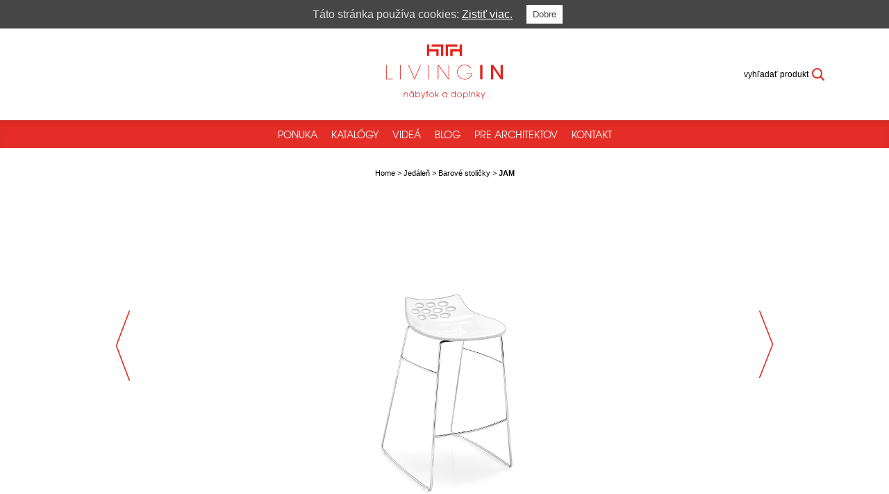

--- FILE ---
content_type: text/html; charset=utf-8
request_url: https://www.livingin.sk/product/jam-4/
body_size: 8073
content:
<!DOCTYPE html> <!--[if IE 7]>
<html class="ie ie7" lang="sk-SK">
<![endif]--> <!--[if IE 8]>
<html class="ie ie8" lang="sk-SK">
<![endif]--> <!--[if !(IE 7) | !(IE 8) ]><!-->
<html lang="sk-SK">
<!--<![endif]--><head><link rel="dns-prefetch" href="https://www.googletagmanager.com" crossorigin><link rel="dns-prefetch" href="https://www.google-analytics.com" crossorigin><link rel="dns-prefetch" href="https://www.google.com" crossorigin><link rel="dns-prefetch" href="https://connect.facebook.net" crossorigin><meta charset="UTF-8"><meta name="viewport" content="width=device-width, initial-scale=1.0"><title>JAM | LIVINGIN Nábytok a doplnky</title><link rel="stylesheet" href="https://www.livingin.sk/content/cache/min/1/fa98196eddf49004523eeaaddd68ae94.css" data-minify="1" /><link rel="shortcut icon" href="https://www.livingin.sk/content/themes/livingin-dev/favicon.ico" /><link rel="profile" href="http://gmpg.org/xfn/11"><link rel="pingback" href="https://www.livingin.sk/wordpress/xmlrpc.php">  <meta name="description" content="JAM nájdete aj v našom e-shope luxusného značkového nábytku livingIN. Preneste osobitý štýl talianskeho dizajnu aj k vám domov." /><meta name="robots" content="index, follow" /><meta name="googlebot" content="index, follow, max-snippet:-1, max-image-preview:large, max-video-preview:-1" /><meta name="bingbot" content="index, follow, max-snippet:-1, max-image-preview:large, max-video-preview:-1" /><link rel="canonical" href="https://www.livingin.sk/product/jam-4/" /><meta property="og:locale" content="sk_SK" /><meta property="og:type" content="article" /><meta property="og:title" content="JAM | LIVINGIN Nábytok a doplnky" /><meta property="og:description" content="JAM nájdete aj v našom e-shope luxusného značkového nábytku livingIN. Preneste osobitý štýl talianskeho dizajnu aj k vám domov." /><meta property="og:url" content="https://www.livingin.sk/product/jam-4/" /><meta property="og:site_name" content="LIVINGIN" /><meta property="article:modified_time" content="2023-12-12T16:48:33+00:00" /><meta property="og:image" content="https://i0.wp.com/www.livingin.sk/content/uploads/2014/09/Jam_cb1033_P77_P848-P799.jpg?fit=850%2C1277&#038;ssl=1" /><meta property="og:image:width" content="850" /><meta property="og:image:height" content="1277" /><meta name="twitter:card" content="summary_large_image" /> <script type="application/ld+json" class="yoast-schema-graph">{"@context":"https://schema.org","@graph":[{"@type":"WebSite","@id":"https://www.livingin.sk/#website","url":"https://www.livingin.sk/","name":"LIVINGIN","description":"N\u00e1bytok a doplnky","potentialAction":[{"@type":"SearchAction","target":"https://www.livingin.sk/?s={search_term_string}","query-input":"required name=search_term_string"}],"inLanguage":"sk-SK"},{"@type":"ImageObject","@id":"https://www.livingin.sk/product/jam-4/#primaryimage","inLanguage":"sk-SK","url":"https://i0.wp.com/www.livingin.sk/content/uploads/2014/09/Jam_cb1033_P77_P848-P799.jpg?fit=850%2C1277&ssl=1","width":850,"height":1277,"caption":"Jam cb1033 P77 P848 P799"},{"@type":"WebPage","@id":"https://www.livingin.sk/product/jam-4/#webpage","url":"https://www.livingin.sk/product/jam-4/","name":"JAM | LIVINGIN N\u00e1bytok a doplnky","isPartOf":{"@id":"https://www.livingin.sk/#website"},"primaryImageOfPage":{"@id":"https://www.livingin.sk/product/jam-4/#primaryimage"},"datePublished":"2014-09-11T22:48:22+00:00","dateModified":"2023-12-12T16:48:33+00:00","description":"JAM n\u00e1jdete aj v na\u0161om e-shope luxusn\u00e9ho zna\u010dkov\u00e9ho n\u00e1bytku livingIN. Preneste osobit\u00fd \u0161t\u00fdl talianskeho dizajnu aj k v\u00e1m domov.","inLanguage":"sk-SK","potentialAction":[{"@type":"ReadAction","target":["https://www.livingin.sk/product/jam-4/"]}]}]}</script> <link rel='dns-prefetch' href='//www.google.com' /><link rel='dns-prefetch' href='//stats.wp.com' /><link rel='dns-prefetch' href='//c0.wp.com' /><link rel='dns-prefetch' href='//i0.wp.com' /><link rel='dns-prefetch' href='//i1.wp.com' /><link rel='dns-prefetch' href='//i2.wp.com' /><link href='https://fonts.gstatic.com' crossorigin rel='preconnect' /><style type="text/css">img.wp-smiley,img.emoji{display:inline!important;border:none!important;box-shadow:none!important;height:1em!important;width:1em!important;margin:0 .07em!important;vertical-align:-0.1em!important;background:none!important;padding:0!important}</style><link rel='stylesheet' id='wp-block-library-css' href='https://c0.wp.com/c/5.5.8/wp-includes/css/dist/block-library/style.min.css' type='text/css' media='all' /><style id='wp-block-library-inline-css' type='text/css'>.has-text-align-justify{text-align:justify}</style><link rel='stylesheet' id='wc-block-style-css' href='https://c0.wp.com/p/woocommerce/4.0.0/packages/woocommerce-blocks/build/style.css' type='text/css' media='all' /><link rel='stylesheet' id='woocommerce-layout-css' href='https://c0.wp.com/p/woocommerce/4.0.0/assets/css/woocommerce-layout.css' type='text/css' media='all' /><style id='woocommerce-layout-inline-css' type='text/css'>.infinite-scroll .woocommerce-pagination{display:none}</style><link rel='stylesheet' id='woocommerce-smallscreen-css' href='https://c0.wp.com/p/woocommerce/4.0.0/assets/css/woocommerce-smallscreen.css' type='text/css' media='only screen and (max-width: 768px)' /><link rel='stylesheet' id='woocommerce-general-css' href='https://c0.wp.com/p/woocommerce/4.0.0/assets/css/woocommerce.css' type='text/css' media='all' /><style id='woocommerce-inline-inline-css' type='text/css'>.woocommerce form .form-row .required{visibility:visible}</style><style id='rocket-lazyload-inline-css' type='text/css'>.rll-youtube-player{position:relative;padding-bottom:56.23%;height:0;overflow:hidden;max-width:100%}.rll-youtube-player iframe{position:absolute;top:0;left:0;width:100%;height:100%;z-index:100;background:0 0}.rll-youtube-player img{bottom:0;display:block;left:0;margin:auto;max-width:100%;width:100%;position:absolute;right:0;top:0;border:none;height:auto;cursor:pointer;-webkit-transition:.4s all;-moz-transition:.4s all;transition:.4s all}.rll-youtube-player img:hover{-webkit-filter:brightness(75%)}.rll-youtube-player .play{height:72px;width:72px;left:50%;top:50%;margin-left:-36px;margin-top:-36px;position:absolute;background:url(https://www.livingin.sk/content/plugins/wp-rocket/assets/img/youtube.png) no-repeat;cursor:pointer}</style><link rel='stylesheet' id='jetpack_css-css' href='https://c0.wp.com/p/jetpack/8.8.2/css/jetpack.css' type='text/css' media='all' /> <script type='text/javascript' src='https://c0.wp.com/c/5.5.8/wp-includes/js/jquery/jquery.js' id='jquery-core-js'></script>  <script type='text/javascript' id='wc-add-to-cart-js-extra'>/* <![CDATA[ */ var wc_add_to_cart_params = {"ajax_url":"\/wordpress\/wp-admin\/admin-ajax.php","wc_ajax_url":"\/?wc-ajax=%%endpoint%%","i18n_view_cart":"View cart","cart_url":"https:\/\/www.livingin.sk","is_cart":"","cart_redirect_after_add":"no"}; /* ]]> */</script>   <script async defer type='text/javascript' src='https://stats.wp.com/s-202602.js' id='woocommerce-analytics-js'></script> <link rel="https://api.w.org/" href="https://www.livingin.sk/wp-json/" /><link rel="EditURI" type="application/rsd+xml" title="RSD" href="https://www.livingin.sk/wordpress/xmlrpc.php?rsd" /><link rel="wlwmanifest" type="application/wlwmanifest+xml" href="https://www.livingin.sk/wordpress/wp-includes/wlwmanifest.xml" /><link rel='shortlink' href='https://www.livingin.sk/?p=11092' /><style id="ctcc-css" type="text/css" media="screen">#catapult-cookie-bar{box-sizing:border-box;max-height:0;opacity:0;z-index:99999;overflow:hidden;color:#ddd;position:fixed;left:0;top:0;width:100%;background-color:#464646}#catapult-cookie-bar a{color:#fff}#catapult-cookie-bar .x_close span{background-color:}button#catapultCookie{background:;color:;border:0;padding:6px 9px;border-radius:3px}#catapult-cookie-bar h3{color:#ddd}.has-cookie-bar #catapult-cookie-bar{opacity:1;max-height:999px;min-height:30px}</style><style type='text/css'>img#wpstats{display:none}</style><noscript><style>.woocommerce-product-gallery{opacity:1!important}</style></noscript><meta name="generator" content="Powered by WPBakery Page Builder - drag and drop page builder for WordPress."/> <!--[if lte IE 9]><link rel="stylesheet" type="text/css" href="https://www.livingin.sk/content/plugins/js_composer/assets/css/vc_lte_ie9.min.css" media="screen"><![endif]--><style type="text/css" id="wp-custom-css">.catalogs .catalog img{max-height:400px}.catalog{height:500px}.two-products .content{overflow:hidden}@media only screen and (max-width:1100px){#mc_embed_signup{max-width:90%;margin:0 auto}}@media only screen and (max-width:700px){#mc_embed_signup{display:flex;flex-direction:column}#mc_embed_signup h3{text-align:center;margin:1rem auto;font-size:1rem}.newsletter-wrapper form{margin:0 auto 1rem auto}}@media only screen and (max-width:550px){.content .mask img{width:100%}}@media only screen and (min-width:601px){body.home .logos{display:flex;flex-wrap:wrap}body.home .logos a{width:33%;margin:auto;display:flex}body.home .logos a img{margin:auto;padding:1rem 0;width:70%;height:auto!important}}@media only screen and (max-width:600px){body.home .logos a{display:flex;width:100%;padding:1rem 0}body.home .logos a img{margin:auto;width:50%}}@media only screen and (max-width:766px){.wpb_wrapper p{text-align:center!important}}@media only screen and (max-width:600px){.wpb_wrapper p{text-align:left!important}}</style><noscript><style type="text/css">.wpb_animate_when_almost_visible{opacity:1}</style></noscript><noscript><style id="rocket-lazyload-nojs-css">.rll-youtube-player,[data-lazy-src]{display:none!important}</style></noscript> <script>(function(i,s,o,g,r,a,m){i['GoogleAnalyticsObject']=r;i[r]=i[r]||function(){
	(i[r].q=i[r].q||[]).push(arguments)},i[r].l=1*new Date();a=s.createElement(o),
	m=s.getElementsByTagName(o)[0];a.async=1;a.src=g;m.parentNode.insertBefore(a,m)
	})(window,document,'script','https://www.livingin.sk/content/cache/busting/google-tracking/ga-f7707e932a846eeac5cb7f64004b9a5b.js','ga');
	ga('create', 'UA-73382296-1', 'auto');
	ga('send', 'pageview');</script>  <script>!function(f,b,e,v,n,t,s)
	{if(f.fbq)return;n=f.fbq=function(){n.callMethod?
	n.callMethod.apply(n,arguments):n.queue.push(arguments)};
	if(!f._fbq)f._fbq=n;n.push=n;n.loaded=!0;n.version='2.0';
	n.queue=[];t=b.createElement(e);t.async=!0;
	t.src=v;s=b.getElementsByTagName(e)[0];
	s.parentNode.insertBefore(t,s)}(window,document,'script',
	'https://connect.facebook.net/en_US/fbevents.js');
	 fbq('init', '1741906552494906');
	fbq('track', 'PageView');</script> <noscript> <img height="1" width="1" src="https://www.facebook.com/tr?id=1741906552494906&ev=PageView &noscript=1"/> </noscript></head><body class="product-template-default single single-product postid-11092 theme-livingin-dev woocommerce woocommerce-page woocommerce-no-js wpb-js-composer js-comp-ver-5.4.7 vc_responsive"><header><div class="top"> <a href="https://www.livingin.sk"> <img src="data:image/svg+xml,%3Csvg%20xmlns='http://www.w3.org/2000/svg'%20viewBox='0%200%200%200'%3E%3C/svg%3E" alt="LIVINGIN" class="logo-img" data-lazy-src="https://www.livingin.sk/content/themes/livingin-dev/assets/images/livingin-logo.svg" /><noscript><img src="https://www.livingin.sk/content/themes/livingin-dev/assets/images/livingin-logo.svg" alt="LIVINGIN" class="logo-img" /></noscript> </a><ul class="lang"><li> <a href="#">en</a></li><li> <a href="#">de</a></li><li> <a href="#">sk</a></li><li class="search"> <span class="search-label">vyhľadať produkt</span><form method="get" action="https://www.livingin.sk/" > <input type="text" id="search-box" name="s"> <label for="search-box"><span class="search-icon"></span></label> <input type="submit" id="search-submit" /></form></li></ul><div class="float-limiter"></div></div> <a href="javascript:void(0)" class="nav-btn">Menu</a><nav><ul id="menu-main-menu" class="nav"><li id="menu-item-19723" class="menu-item menu-item-type-post_type menu-item-object-page menu-item-has-children menu-item-19723"><a href="https://www.livingin.sk/ponuka/">Ponuka</a><ul class="sub-menu"><li id="menu-item-18796" class="menu-item menu-item-type-custom menu-item-object-custom menu-item-18796"><a href="https://www.livingin.sk/kategorie/dostupne-ihned/">Design sale</a></li><li id="menu-item-18566" class="menu-item menu-item-type-custom menu-item-object-custom menu-item-18566"><a href="https://www.livingin.sk/kategorie/obyvacia-izba/">Obývacia izba</a></li><li id="menu-item-18567" class="menu-item menu-item-type-custom menu-item-object-custom menu-item-18567"><a href="https://www.livingin.sk/kategorie/jedalen/">Jedáleň</a></li><li id="menu-item-18568" class="menu-item menu-item-type-custom menu-item-object-custom menu-item-18568"><a href="https://www.livingin.sk/kategorie/spalna/">Spálňa</a></li><li id="menu-item-18569" class="menu-item menu-item-type-custom menu-item-object-custom menu-item-18569"><a href="https://www.livingin.sk/kategorie/pracovna/">Pracovňa</a></li><li id="menu-item-18570" class="menu-item menu-item-type-custom menu-item-object-custom menu-item-18570"><a href="https://www.livingin.sk/kategorie/predsien/">Predsieň</a></li><li id="menu-item-18572" class="menu-item menu-item-type-custom menu-item-object-custom menu-item-18572"><a href="https://www.livingin.sk/kategorie/doplnky/">Doplnky</a></li><li id="menu-item-19147" class="menu-item menu-item-type-custom menu-item-object-custom menu-item-19147"><a href="https://www.livingin.sk/kategorie/terasy/">Terasa</a></li></ul></li><li id="menu-item-18574" class="menu-item menu-item-type-post_type menu-item-object-page menu-item-18574"><a href="https://www.livingin.sk/katalogy/">Katalógy</a></li><li id="menu-item-20325" class="menu-item menu-item-type-post_type menu-item-object-page menu-item-20325"><a href="https://www.livingin.sk/videa/">Videá</a></li><li id="menu-item-20006" class="menu-item menu-item-type-post_type menu-item-object-page menu-item-20006"><a href="https://www.livingin.sk/blog/">Blog</a></li><li id="menu-item-19726" class="menu-item menu-item-type-post_type menu-item-object-page menu-item-19726"><a href="https://www.livingin.sk/pre-architektov/">Pre architektov</a></li><li id="menu-item-19725" class="menu-item menu-item-type-post_type menu-item-object-page menu-item-19725"><a href="https://www.livingin.sk/kontakt/">Kontakt</a></li></ul> <a href="javascript:void(0);" class="nav-btn-close" >+</a><div class="float-limiter"></div></nav></header><div id="product-detail"><div class="breadcrumbs"><a class="home" href="https://www.livingin.sk">Home</a> &gt; <a href="https://www.livingin.sk/kategorie/jedalen/">Jedáleň</a> &gt; <a href="https://www.livingin.sk/kategorie/jedalen/barove-stolicky/">Barové stoličky</a> &gt; <b>JAM</b></div><div class='flexslider'><ul class='slides'><li><img src="data:image/svg+xml,%3Csvg%20xmlns='http://www.w3.org/2000/svg'%20viewBox='0%200%200%200'%3E%3C/svg%3E" data-lazy-src="https://www.livingin.sk/content/uploads/2014/09/Jam_cb1033_P77_P848-P799.jpg" /><noscript><img src='https://www.livingin.sk/content/uploads/2014/09/Jam_cb1033_P77_P848-P799.jpg' /></noscript></li><li><img src="data:image/svg+xml,%3Csvg%20xmlns='http://www.w3.org/2000/svg'%20viewBox='0%200%200%200'%3E%3C/svg%3E" data-lazy-src="https://www.livingin.sk/content/uploads/2014/09/Jam_cb1034_P77_P791-P799.jpg" /><noscript><img src='https://www.livingin.sk/content/uploads/2014/09/Jam_cb1034_P77_P791-P799.jpg' /></noscript></li><li><img src="data:image/svg+xml,%3Csvg%20xmlns='http://www.w3.org/2000/svg'%20viewBox='0%200%200%200'%3E%3C/svg%3E" data-lazy-src="https://www.livingin.sk/content/uploads/2014/09/Jam_fam_FlatLay-1.jpg" /><noscript><img src='https://www.livingin.sk/content/uploads/2014/09/Jam_fam_FlatLay-1.jpg' /></noscript></li></ul></div><h1 class="product-name">JAM</h1><p class="excerpt">Barová stolička Connubia.</p><p class="content">Barová stolička Connubia má kovovú podnož a dvojfarebný plastový sedák. Je dostupná v dvoch výškach sedu - 65 cm a 80 cm. Minimálny odber je 1 ks.</p><p class="price">Cena od: <span><span class="woocommerce-Price-amount amount">309&nbsp;<span class="woocommerce-Price-currencySymbol">&euro;</span></span></span></p><div class="attributes"><figure></figure><dl><dd>Materiál</dd><dt>kov, plast</dt><dd>Rozmery</dd><dt>48x51x77/92 (VS 65/80)</dt></dl></div><div id="contact_form"><h2>Kontaktujte nás</h2><div role="form" class="wpcf7" id="wpcf7-f18585-o1" lang="en-US" dir="ltr"><div class="screen-reader-response" role="alert" aria-live="polite"></div><form action="/product/jam-4/#wpcf7-f18585-o1" method="post" class="wpcf7-form init" novalidate="novalidate"><div style="display: none;"> <input type="hidden" name="_wpcf7" value="18585" /> <input type="hidden" name="_wpcf7_version" value="5.2.1" /> <input type="hidden" name="_wpcf7_locale" value="en_US" /> <input type="hidden" name="_wpcf7_unit_tag" value="wpcf7-f18585-o1" /> <input type="hidden" name="_wpcf7_container_post" value="0" /> <input type="hidden" name="_wpcf7_posted_data_hash" value="" /> <input type="hidden" name="_wpcf7_recaptcha_response" value="" /></div><p><span class="wpcf7-form-control-wrap meno"><input type="text" name="meno" value="" size="40" class="wpcf7-form-control wpcf7-text wpcf7-validates-as-required" aria-required="true" aria-invalid="false" placeholder="Meno" /></span></p><p><span class="wpcf7-form-control-wrap email-812"><input type="email" name="email-812" value="" size="40" class="wpcf7-form-control wpcf7-text wpcf7-email wpcf7-validates-as-required wpcf7-validates-as-email" aria-required="true" aria-invalid="false" placeholder="E-mail" /></span></p><p><span class="wpcf7-form-control-wrap sprava"><textarea name="sprava" cols="40" rows="10" class="wpcf7-form-control wpcf7-textarea wpcf7-validates-as-required" aria-required="true" aria-invalid="false" placeholder="Správa"></textarea></span></p><div class="livingin-recaptcha"></div><p><input type="submit" value="Odoslať &raquo;" class="wpcf7-form-control wpcf7-submit" /></p><div class="wpcf7-response-output" role="alert" aria-hidden="true"></div></form></div></div><div class="pdf-popup-container"> <a class="pdf" href="https://www.livingin.sk/content/uploads/2019/12/MyHome_2020_EN-min.pdf" target="_blank">Stiahnuť katalóg</a></div></div><div class="newsletter-wrapper"><div class="newsletter-inner"><div id="mc_embed_signup"><h3>Prihláste sa do newslettera</h3><form action="//livingin.us11.list-manage.com/subscribe/post?u=f1e5fc17088130518059efbf2&amp;id=d3fcd256d3" method="post" id="mc-embedded-subscribe-form" name="mc-embedded-subscribe-form" class="validate" target="_blank" novalidate><div id="mc_embed_signup_scroll"><div class="mc-field-group"><div id="mce-responses" class="clear"><div class="response" id="mce-error-response" style="display:none"></div><div class="response" id="mce-success-response" style="display:none"></div></div><div style="position: absolute; left: -5000px;" aria-hidden="true"><input type="text" name="b_f1e5fc17088130518059efbf2_d3fcd256d3" tabindex="-1" value=""></div> <label for="mce-EMAIL">E-mail</label> <input type="email" value="" name="EMAIL" class="required email" id="mce-EMAIL"> <input type="submit" value="Odoslať" name="subscribe" id="mc-embedded-subscribe" class="button"></div></div></form></div></div></div><div class="float-limiter"></div><footer><div class="container"> <a href="javascript:void(0);" class="backtop" onclick="scroll_to_top();"></a> <a href="/kontakt" class="map-click"></a><dl><h2 class="widgettitle">livingIN &#8211; nábytok a doplnky</h2><div class="textwidget custom-html-widget"><dt>Adresa:</dt><dd> Obchodný dom LIGHTPARK<span class="newline"> | </span> I. poschodie<span class="newline"> | </span> Račianska&nbsp;90<span class="newline"> | </span> 831&nbsp;04&nbsp;Bratislava</dd><dt class="tel">Tel.:</dt><dd class="tel-dd"><a href="tel:00421244250785">+421244250785 </a></dd><dt class="email">Email:</dt><dd class="email"><a href="mailto:info@livingin.sk">info@livingin.sk</a></dd></div></dl><ul id="menu-footer" class="menu-footer"><li id="menu-item-19741" class="menu-item menu-item-type-post_type menu-item-object-page menu-item-19741"><a href="https://www.livingin.sk/vseobecne-obchodne-podmienky/">Všeobecné obchodné podmienky</a></li><li id="menu-item-19742" class="menu-item menu-item-type-post_type menu-item-object-page menu-item-19742"><a href="https://www.livingin.sk/reklamacny-poriadok/">Reklamačný poriadok</a></li></ul></div><p>© 2009 - 2026 LivingIN, s.r.o. All rights reserved. <span>Created by Madness s.r.o.</span></p></footer> <script type="application/ld+json">{"@context":"https:\/\/schema.org\/","@type":"BreadcrumbList","itemListElement":[{"@type":"ListItem","position":1,"item":{"name":"Home","@id":"https:\/\/www.livingin.sk"}},{"@type":"ListItem","position":2,"item":{"name":"Jed\u00e1le\u0148","@id":"https:\/\/www.livingin.sk\/kategorie\/jedalen\/"}},{"@type":"ListItem","position":3,"item":{"name":"Barov\u00e9 stoli\u010dky","@id":"https:\/\/www.livingin.sk\/kategorie\/jedalen\/barove-stolicky\/"}},{"@type":"ListItem","position":4,"item":{"name":"JAM","@id":"https:\/\/www.livingin.sk\/product\/jam-4\/"}}]}</script>    <script type='text/javascript' id='contact-form-7-js-extra'>/* <![CDATA[ */ var wpcf7 = {"apiSettings":{"root":"https:\/\/www.livingin.sk\/wp-json\/contact-form-7\/v1","namespace":"contact-form-7\/v1"},"cached":"1"}; /* ]]> */</script>    <script type='text/javascript' id='cookie-consent-js-extra'>/* <![CDATA[ */ var ctcc_vars = {"expiry":"365","method":"","version":"1"}; /* ]]> */</script>  <script type='text/javascript' id='wc-single-product-js-extra'>/* <![CDATA[ */ var wc_single_product_params = {"i18n_required_rating_text":"Please select a rating","review_rating_required":"yes","flexslider":{"rtl":false,"animation":"slide","smoothHeight":true,"directionNav":false,"controlNav":"thumbnails","slideshow":false,"animationSpeed":500,"animationLoop":false,"allowOneSlide":false},"zoom_enabled":"","zoom_options":[],"photoswipe_enabled":"","photoswipe_options":{"shareEl":false,"closeOnScroll":false,"history":false,"hideAnimationDuration":0,"showAnimationDuration":0},"flexslider_enabled":""}; /* ]]> */</script>   <script type='text/javascript' id='woocommerce-js-extra'>/* <![CDATA[ */ var woocommerce_params = {"ajax_url":"\/wordpress\/wp-admin\/admin-ajax.php","wc_ajax_url":"\/?wc-ajax=%%endpoint%%"}; /* ]]> */</script>  <script type='text/javascript' id='wc-cart-fragments-js-extra'>/* <![CDATA[ */ var wc_cart_fragments_params = {"ajax_url":"\/wordpress\/wp-admin\/admin-ajax.php","wc_ajax_url":"\/?wc-ajax=%%endpoint%%","cart_hash_key":"wc_cart_hash_a8f21ca8bc19e65460dbc5c6ca9295a6","fragment_name":"wc_fragments_a8f21ca8bc19e65460dbc5c6ca9295a6","request_timeout":"5000"}; /* ]]> */</script>   <script type='text/javascript' src='https://www.google.com/recaptcha/api.js?render=6LdsR74ZAAAAAM_GEGt6VH5biZAaUWxPYPEHYkrP&#038;ver=3.0' id='google-recaptcha-js'></script> <script type='text/javascript' id='wpcf7-recaptcha-js-extra'>/* <![CDATA[ */ var wpcf7_recaptcha = {"sitekey":"6LdsR74ZAAAAAM_GEGt6VH5biZAaUWxPYPEHYkrP","actions":{"homepage":"homepage","contactform":"contactform"}}; /* ]]> */</script>    <script type='text/javascript' id='cf7-extras-js-extra'>/* <![CDATA[ */ var cf7_extras = {"events":{"track-ga":[],"redirect-success":[]},"forms":{"18585":{"title":"Kontaktujte n\u00e1s","redirect_url":""}}}; /* ]]> */</script>  <script type='text/javascript' src='https://stats.wp.com/e-202602.js' async='async' defer='defer'></script> <script type='text/javascript'>_stq = window._stq || [];
	_stq.push([ 'view', {v:'ext',j:'1:8.8.2',blog:'181392424',post:'11092',tz:'2',srv:'www.livingin.sk'} ]);
	_stq.push([ 'clickTrackerInit', '181392424', '11092' ]);</script>  <div id="catapult-cookie-bar" class=""><div class="ctcc-inner "><span class="ctcc-left-side">Táto stránka používa cookies: <a class="ctcc-more-info-link" tabindex=0 target="_blank" href="https://www.livingin.sk/cookie-policy/">Zistiť viac.</a></span><span class="ctcc-right-side"><button id="catapultCookie" tabindex=0 onclick="catapultAcceptCookies();">Dobre</button></span></div></div><script>window.lazyLoadOptions={elements_selector:"img[data-lazy-src],.rocket-lazyload,iframe[data-lazy-src]",data_src:"lazy-src",data_srcset:"lazy-srcset",data_sizes:"lazy-sizes",class_loading:"lazyloading",class_loaded:"lazyloaded",threshold:300,callback_loaded:function(element){if(element.tagName==="IFRAME"&&element.dataset.rocketLazyload=="fitvidscompatible"){if(element.classList.contains("lazyloaded")){if(typeof window.jQuery!="undefined"){if(jQuery.fn.fitVids){jQuery(element).parent().fitVids()}}}}}};window.addEventListener('LazyLoad::Initialized',function(e){var lazyLoadInstance=e.detail.instance;if(window.MutationObserver){var observer=new MutationObserver(function(mutations){var image_count=0;var iframe_count=0;var rocketlazy_count=0;mutations.forEach(function(mutation){for(i=0;i<mutation.addedNodes.length;i++){if(typeof mutation.addedNodes[i].getElementsByTagName!=='function'){return}
if(typeof mutation.addedNodes[i].getElementsByClassName!=='function'){return}
images=mutation.addedNodes[i].getElementsByTagName('img');is_image=mutation.addedNodes[i].tagName=="IMG";iframes=mutation.addedNodes[i].getElementsByTagName('iframe');is_iframe=mutation.addedNodes[i].tagName=="IFRAME";rocket_lazy=mutation.addedNodes[i].getElementsByClassName('rocket-lazyload');image_count+=images.length;iframe_count+=iframes.length;rocketlazy_count+=rocket_lazy.length;if(is_image){image_count+=1}
if(is_iframe){iframe_count+=1}}});if(image_count>0||iframe_count>0||rocketlazy_count>0){lazyLoadInstance.update()}});var b=document.getElementsByTagName("body")[0];var config={childList:!0,subtree:!0};observer.observe(b,config)}},!1)</script><script data-no-minify="1" async src="https://www.livingin.sk/content/plugins/wp-rocket/assets/js/lazyload/16.1/lazyload.min.js"></script><script src="https://www.livingin.sk/content/cache/min/1/9415705d9e99f3fdef801d6fbf104546.js" data-minify="1" defer></script><script>window._wca = window._wca || [];</script></body></html>
<!-- This website is like a Rocket, isn't it? Performance optimized by WP Rocket. Learn more: https://wp-rocket.me - Debug: cached@1767992027 -->

--- FILE ---
content_type: text/css; charset=utf-8
request_url: https://www.livingin.sk/content/cache/min/1/fa98196eddf49004523eeaaddd68ae94.css
body_size: 10626
content:
html.has-cookie-bar.cookie-bar-top-bar{margin-top:30px;-webkit-transition:all 0.25s;-moz-transition:all 0.25s;transition:all 0.25s}#catapult-cookie-bar{box-sizing:border-box;max-height:0;opacity:0;direction:ltr;padding:0 20px;z-index:99999;overflow:hidden;text-align:left;-webkit-transition:all 0.25s;-moz-transition:all 0.25s;transition:all 0.25s}.ctcc-exclude-AF.geoip-continent-AF #catapult-cookie-bar,.ctcc-exclude-AN.geoip-continent-AN #catapult-cookie-bar,.ctcc-exclude-AS.geoip-continent-AS #catapult-cookie-bar,.ctcc-exclude-EU.geoip-continent-EU #catapult-cookie-bar,.ctcc-exclude-NA.geoip-continent-NA #catapult-cookie-bar,.ctcc-exclude-OC.geoip-continent-OC #catapult-cookie-bar,.ctcc-exclude-SA.geoip-continent-SA #catapult-cookie-bar{display:none}.ctcc-exclude-AF.geoip-continent-AF,.ctcc-exclude-AN.geoip-continent-AN,.ctcc-exclude-AS.geoip-continent-AS,.ctcc-exclude-EU.geoip-continent-EU,.ctcc-exclude-NA.geoip-continent-NA,.ctcc-exclude-OC.geoip-continent-OC,.ctcc-exclude-SA.geoip-continent-SA{margin-top:0!important}#catapult-cookie-bar.rounded-corners{border-radius:3px}#catapult-cookie-bar.drop-shadow{-webkit-box-shadow:0 3px 9px 0 rgba(0,0,0,.4);-moz-box-shadow:0 3px 9px 0 rgba(0,0,0,.4);box-shadow:0 3px 9px 0 rgba(0,0,0,.4)}.cookie-bar-block #catapult-cookie-bar{max-height:999px;-webkit-transition:opacity 0.25s;-moz-transition:opacity 0.25s;transition:opacity 0.25s}.has-cookie-bar #catapult-cookie-bar{opacity:1;max-height:999px;min-height:30px;padding:15px 20px 15px}.cookie-bar-block #catapult-cookie-bar span{display:block;margin:1em 0}.cookie-bar-bar #catapult-cookie-bar.float-accept span.ctcc-right-side{float:right}button#catapultCookie{cursor:pointer;margin:0 20px 0 0}.cookie-bar-bar button#catapultCookie{margin:0 0 0 20px}.cookie-bar-bar .ctcc-inner{display:-webkit-flex;display:flex;-webkit-align-items:center;align-items:center;-webkit-justify-content:center;justify-content:center;position:relative}.cookie-bar-bar .float-accept .ctcc-inner{-webkit-justify-content:space-between;justify-content:space-between}@media screen and (max-width:991px){.ctcc-left-side{margin-right:1em}}.ctcc-right-side{-webkit-flex-shrink:0;flex-shrink:0}.cookie-bar-block #catapult-cookie-bar h3{margin:.5em 0 0}.use_x_close .x_close{position:absolute;top:10px;right:10px;cursor:pointer;font-family:sans-serif;-webkit-transition-duration:0.5s;transition-duration:0.5s}.cookie-bar-bar .use_x_close .x_close{right:0;top:50%;-webkit-transform:translateY(-50%);transform:translateY(-50%)}.x_close{-webkit-backface-visibility:hidden;backface-visibility:hidden;-webkit-transform:translate3d(0,0,0);width:14px;height:30px;position:relative;margin:0 auto;-webkit-transform:rotate(0deg);-moz-transform:rotate(0deg);-o-transform:rotate(0deg);transform:rotate(0deg);-webkit-transition:.5s ease-in-out;-moz-transition:.5s ease-in-out;-o-transition:.5s ease-in-out;transition:.5s ease-in-out;cursor:pointer}.x_close span{display:block;position:absolute;height:3px;width:14px;background:#111;border-radius:6px;opacity:1;left:0;-webkit-transform:rotate(0deg);-moz-transform:rotate(0deg);-o-transform:rotate(0deg);transform:rotate(0deg);-webkit-transition:.25s ease-in-out;-moz-transition:.25s ease-in-out;-o-transition:.25s ease-in-out;transition:.25s ease-in-out;transition-delay:.14s;-webkit-transition-delay:.14s;-moz-transition-delay:.14s}.x_close span:nth-child(1),.x_close span:nth-child(2){top:14px}.x_close span:nth-child(1){-webkit-transform:rotate(45deg);-moz-transform:rotate(45deg);-o-transform:rotate(45deg);transform:rotate(45deg)}.x_close span:nth-child(2){-webkit-transform:rotate(-45deg);-moz-transform:rotate(-45deg);-o-transform:rotate(-45deg);transform:rotate(-45deg)}.x_close:hover span:nth-child(1){-webkit-transform:rotate(0);-moz-transform:rotate(0);-o-transform:rotate(0);transform:rotate(0)}.x_close:hover span:nth-child(2){-webkit-transform:rotate(0);-moz-transform:rotate(0);-o-transform:rotate(0);transform:rotate(0)}@charset "UTF-8";*{margin:0;padding:0;outline:0;text-decoration:none;list-style-type:none}html{min-height:100%;height:100%;font-display:swap}body{background:#fff;font-family:Arial,sans-serif;width:100%;position:relative;font-display:swap}h2,h3,h4{font-family:'texgyreadventor'}.browsehappy{margin:.2em 0;background:#ccc;color:#000;padding:.2em 0}.float-limiter{clear:both}.breadcrumbs{font-size:11px;text-align:center;margin:30px 0 0 0}.breadcrumbs a{display:inline;color:#000}.alignleft{display:inline;float:left;margin-right:1.5em}.alignright{display:inline;float:right;margin-left:1.5em}.aligncenter{clear:both;display:block;margin-left:auto;margin-right:auto}@font-face{font-family:'texgyreadventor';src:url(../../../themes/livingin-dev/assets/fonts/texgyreadventor-regular-webfont.eot);src:url("../../../themes/livingin-dev/assets/fonts/texgyreadventor-regular-webfont.eot?#iefix") format("embedded-opentype"),url(../../../themes/livingin-dev/assets/fonts/texgyreadventor-regular-webfont.woff) format("woff"),url(../../../themes/livingin-dev/assets/fonts/texgyreadventor-regular-webfont.ttf) format("truetype"),url("../../../themes/livingin-dev/assets/fonts/texgyreadventor-regular-webfont.svg#texgyreadventorregular") format("svg");font-weight:400;font-style:normal;font-display:swap}@font-face{font-family:'texgyreadventor';src:url(../../../themes/livingin-dev/assets/fonts/texgyreadventor-bold-webfont.eot);src:url("../../../themes/livingin-dev/assets/fonts/texgyreadventor-bold-webfont.eot?#iefix") format("embedded-opentype"),url(../../../themes/livingin-dev/assets/fonts/texgyreadventor-bold-webfont.woff) format("woff"),url(../../../themes/livingin-dev/assets/fonts/texgyreadventor-bold-webfont.ttf) format("truetype"),url("../../../themes/livingin-dev/assets/fonts/texgyreadventor-bold-webfont.svg#texgyreadventorbold") format("svg");font-weight:700;font-style:normal;font-display:swap}header h1{text-align:center;line-height:0}header h1 span{display:none}header h1 a{display:inline-block}header .top{width:100%;margin:0 auto;position:relative;padding:20px 0 40px}@media (min-width:1100px){header .top{width:1100px;padding:23px 0}}.search-label{display:none}@media (min-width:670px){.search-label{display:inline-block}}header img{display:block;margin:0 auto}header .logo-img{width:168px;margin-bottom:8px}header ul.lang{position:relative;padding:0;height:20px;display:none}@media (min-width:670px){header ul.lang{position:absolute;display:inline-block;top:55px;right:0;height:auto}}header ul.lang li{float:left;width:40px;display:none}@media (min-width:670px){header ul.lang li{width:auto}}header ul.lang li a{color:#ccc;font-size:12px;padding:0 3px;-webkit-transition:color .5s linear;transition:color .5s linear;display:block;margin:0 auto;text-align:center;font-size:14px;line-height:20px;font-family:'texgyreadventor'}@media (min-width:670px){header ul.lang li a:hover{color:#e32d26}}@media (min-width:670px){header ul.lang li a.active{color:#e32d26}}@media (min-width:670px){header ul.lang li a{display:inline}}header ul.lang li+li{border-left:1px solid #ccc}header ul.lang li.search{font-size:12px;width:auto;min-width:40px;border-left:0;margin-right:15px;display:inline-block}header ul.lang li.search .search-label{cursor:pointer!important}@media (min-width:1100px){header ul.lang li.search{margin-right:0}}header ul.lang li.search form{position:relative;margin-left:5px}@media (min-width:670px){header ul.lang li.search form{margin:0;display:inline-block}}header ul.lang li.search form #search-submit{display:none}header ul.lang li.search form #search-box{display:block;width:26px;height:20px;background-color:transparent;border-radius:0;border:0;-webkit-transition:width .6s ease,border-radius .6s,background .6s;transition:width .6s ease,border-radius .6s,background .6s;color:#e32d26;background-image:url(../../../themes/livingin-dev/assets/images/search-white.svg);background-position:center center;background-repeat:no-repeat;cursor:pointer}header ul.lang li.search form #search-box:hover{cursor:text}header ul.lang li.search form #search-box:focus,header ul.lang li.search form #search-box.active{width:120px;display:block;border-radius:20px;background-color:#fff;padding-left:15px;margin-left:15px}@media (min-width:670px){header ul.lang li.search form #search-box:focus,header ul.lang li.search form #search-box.active{background:#e32d26;color:#fff}}@media (min-width:670px){header ul.lang li.search form #search-box{background-image:url(../../../themes/livingin-dev/assets/images/search-red.svg)}}div.search-mobile{position:absolute;bottom:0;right:15px}div.search-mobile form{position:relative;margin-left:5px}@media (min-width:670px){div.search-mobile form{margin:0}}div.search-mobile form #search-submit{display:none}div.search-mobile form #search-box{display:block;width:26px;height:20px;background-color:transparent;border-radius:0;border:0;-webkit-transition:width 0.6s cubic-bezier(0,1.22,.66,1.39),border-radius 0.6s,background 0.6s;transition:width 0.6s cubic-bezier(0,1.22,.66,1.39),border-radius 0.6s,background 0.6s;color:#e32d26;background-image:url(../../../themes/livingin-dev/assets/images/search-red.svg);background-position:center center;background-repeat:no-repeat}div.search-mobile form #search-box:hover{cursor:text}div.search-mobile form #search-box:focus{width:80px;display:block;border-radius:20px;background-color:#fff;padding-left:15px;margin-left:15px;background:#e32d26;color:#fff}@media (min-width:670px){div.search-mobile form #search-box{background-image:url(../../../themes/livingin-dev/assets/images/search-red.svg)}}.nav-btn{display:inline-block;height:24px;background-image:url(../../../themes/livingin-dev/assets/images/menu.svg);background-repeat:no-repeat;background-size:24px 24px;margin:0;position:relative;left:15px;padding-left:30px;line-height:24px;color:#000;bottom:20px}@media (min-width:670px){.nav-btn{display:none}}nav{background-color:#e32d26;margin:0;height:0;overflow:hidden;text-align:center;box-shadow:inset 0 7px 12px -7px #be2822;position:fixed;top:0;left:0;width:100%;height:100%;height:0;z-index:100}@media (min-width:670px){nav{overflow:visible;height:auto;width:auto;position:relative;margin:0 0 7px 0}}nav.fixed{position:fixed;width:100%;top:0;left:0}nav a.nav-btn-close{display:none;width:40px;height:40px;-webkit-transform:rotate(45deg);-ms-transform:rotate(45deg);transform:rotate(45deg);color:#000;font-size:30px;position:fixed;top:10px;right:10px}@media (min-width:670px){nav a.nav-btn-close{display:none}}nav ul.nav{width:100%;height:100%;padding:10px 15px 0 15px;overflow:hidden;text-align:center;-webkit-transition:height .5s linear;transition:height .5s linear;box-sizing:border-box}@media (min-width:670px){nav ul.nav{overflow:visible;height:auto;margin:0 auto;padding:0}}@media (min-width:1100px){nav ul.nav{width:1100px}}nav ul.nav li{position:relative;display:table;border-collapse:collapse;float:left;padding:0;border-bottom:1px solid #000;text-align:left;width:100%;height:8.33333%;background-image:url(../../../themes/livingin-dev/assets/images/icon-menu-arrow.png);background-repeat:no-repeat;background-position:right center}nav ul.nav li:hover,nav ul.nav li.current-menu-item{background-color:#e95953}nav ul.nav li.first{background-image:none}@media (min-width:670px){nav ul.nav li.first{display:none}}nav ul.nav li.last{border:0}@media (min-width:670px){nav ul.nav li{background-image:none;display:inline-block;width:auto;padding:0 10px;float:none;border:0;height:auto}}nav ul.nav li a{vertical-align:middle;color:#fff;font-size:16px;font-family:'texgyreadventor';line-height:40px;display:table-cell;text-transform:uppercase}@media (min-width:670px){nav ul.nav li a{display:inline;font-size:14px}}nav ul.nav li span{vertical-align:middle;color:#000;font-size:16px;font-family:'texgyreadventor';line-height:40px;display:table-cell;text-transform:uppercase}@media (min-width:670px){nav ul.nav li span{display:none}}nav ul.nav li ul.sub-menu{display:none}nav ul.nav li:hover ul.sub-menu{display:block;position:absolute;top:40px;left:0;width:200px;background:#e32d26;padding:0}nav ul.nav li:hover ul.sub-menu li{box-sizing:border-box;float:none;margin-left:0;width:100%}@media (max-width:767px){nav ul.nav li:hover ul.sub-menu{display:none}}.admin-bar nav.fixed{top:32px}.nav-open nav{height:100%}.nav-open a.nav-btn-close{display:block}.top-banner{max-width:1100px;margin:0 auto 10px auto;overflow:hidden;width:100%;position:relative}@media (min-width:700px){.top-banner{display:block}}.top-banner div.mask{width:100%;overflow:hidden;position:relative;max-height:415px}.top-banner ul.banners .slick-slide{float:left;overflow:hidden}.top-banner ul.banners .slick-slide img{height:auto;width:100%;max-width:100%;max-height:415px}.top-banner .slick-dots{position:absolute;width:100%;text-align:center;bottom:8px}.top-banner .slick-dots li{display:inline-block;margin:0 5px 0 0}.top-banner .slick-dots button{border:0;margin:0;padding:0;text-indent:-1111px;overflow:hidden;width:10px;height:10px;border-radius:5px;background-color:#d8dbdc;-webkit-transition:background-color .5s ease;transition:background-color .5s ease;cursor:pointer}.top-banner .slick-dots .slick-active button{background-color:#e32d26}div.two-products{max-width:1100px;width:100%;margin:0 auto 40px auto}.two-products div.content{background-color:#ccc;position:relative;margin:15px 0;padding:0 0 15px 0}.two-products div.content:hover{background-color:#e32d26}.two-products div.content:hover p{color:#fff}@media (min-width:550px){.two-products div.content{height:240px;padding:0 0 0 0}}@media (min-width:1000px){.two-products div.content{width:49.5%;margin:0 0 1% .5%;float:left}}@media (min-width:1000px){.two-products div.content.left{margin:0 .5% 1% 0}}@media (min-width:1000px){.two-products div.content.full{margin:0 0 1% 0;width:100%;height:325px}}.two-products div.content.full img{width:auto}@media (min-width:1000px){.two-products div.content.full .mask{width:854px;height:325px}}@media (min-width:1000px){.two-products div.content.full h3,.two-products div.content.full p,.two-products div.content.full .more{margin-left:885px;max-width:180px}}.two-products div.content div.mask{overflow:hidden;height:200px;position:relative}@media (min-width:550px){.two-products div.content div.mask{width:300px;position:absolute;top:0;min-height:240px;height:auto}}.two-products div.content>img{width:100%;overflow:hidden;display:block;position:relative;margin:0 auto}@media (min-width:450px){.two-products div.content>img{margin:0}}@media (min-width:550px){.two-products div.content>img{position:absolute;top:0;left:0}}@media (min-width:1000px){.two-products div.content>img{width:300px}}#page-template .two-products div.content h2,.two-products div.content h3{color:#fff;font-size:20px;line-height:25px;padding-top:15px;text-transform:uppercase;margin:0 0 0 15px}@media (min-width:550px){#page-template .two-products div.content h2,.two-products div.content h3{margin:0 0 0 330px;font-size:30px;line-height:35px}}.two-products div.content p{display:block;margin:15px;color:#000;font-size:12px;line-height:18px}@media (min-width:550px){.two-products div.content p{margin:20px 0 20px 330px}}.two-products div.content a.more{display:block;margin:0 0 0 15px;width:60px;padding:0 10px;height:30px;line-height:30px;font-size:14px;color:#fff;background-image:url(../../../themes/livingin-dev/assets/images/icon-more.png);background-repeat:no-repeat;background-position:60px center;background-color:#000;font-family:'texgyreadventor';text-transform:uppercase}@media (min-width:550px){.two-products div.content a.more{margin:0 0 0 330px}}.favourites{padding:30px 0;border-top:1px solid #ccc;border-bottom:1px solid #ccc;max-width:1100px;width:100%;margin:10px auto;position:relative}.favourites h2{font-size:20px;color:#e32d26;font-weight:400;text-align:center;text-transform:uppercase}@media (min-width:490px){.favourites h2{margin:0 0 0 30px;text-align:left}}@media (min-width:728px){.favourites h2{font-size:14px}}.favourites .slick-arrow{background:none;text-indent:-999999px;border:0;padding:0}.favourites .slick-prev{display:block;width:17px;height:100%;position:absolute;bottom:0;left:0;background-image:url(../../../themes/livingin-dev/assets/images/icon-left-arrow.png);background-repeat:no-repeat;background-position:left center;cursor:pointer;z-index:2}.favourites .slick-next{display:block;width:17px;height:100%;position:absolute;bottom:0;right:0;background-image:url(../../../themes/livingin-dev/assets/images/icon-right-arrow.png);background-repeat:no-repeat;background-position:left center;cursor:pointer;z-index:2}.favourites ul{overflow:hidden;max-width:980px;margin:0 auto;width:100%;height:225px}@media (min-width:735px){.favourites ul{height:125px}}.favourites ul li{float:left}.favourites ul li a{display:block}.favourites ul li a div.img{overflow:hidden;height:200px;display:block;margin:0 auto;background-repeat:no-repeat;background-position:center center;background-size:contain}@media (min-width:735px){.favourites ul li a div.img{height:110px}}.favourites ul li a p{text-align:center;font-size:12px;color:#000}.favourites ul li a p span{color:#e32d26}.logos{max-width:980px;width:100%;margin:40px auto 40px auto;display:none}.logos:after{content:'';clear:both;display:block}.logos div{width:42%;text-align:right;float:left}.logos div+div{margin-left:16%;text-align:left}.logos img{display:inline-block;width:auto;float:left;margin:0 20px}body.home .logos{display:block}.newsletter-wrapper{background:#161616}.newsletter-wrapper .newsletter-inner{max-width:1100px;margin:0 auto}.newsletter-wrapper:after{content:'';clear:both;display:block}.newsletter-wrapper h3{float:left;color:#fff;margin-top:20px;margin-bottom:20px;margin-right:20px;text-transform:uppercase;letter-spacing:1px}.newsletter-wrapper form{float:right;margin-top:20px}.newsletter-wrapper label{float:left;color:#fff;font-size:14px;margin-right:10px;margin-top:7px}.newsletter-wrapper input[type="email"]{float:left;height:26px;line-height:26px}.newsletter-wrapper input[type="submit"]{float:left;margin-left:10px;border:none;background:#fff;font-family:'texgyreadventor';font-size:14px;padding:5px 10px;text-shadow:none;box-shadow:none;-webkit-box-shadow:none;line-height:20px;color:#000;border-radius:0;-webkit-border-radius:0}.newsletter-wrapper input[type="submit"]:hover{background:#e32d26;color:#fff}#categories{max-width:1100px;margin:0 auto 30px auto}#categories h1{text-align:center;font-size:24px;text-transform:uppercase;margin:30px 0 15px 0}@media (min-width:550px){#categories h1{margin:30px 0 50px 0;font-size:40px}}#categories p.under-construction{text-align:center}#categories ul{max-width:1100px;margin:0 auto}#categories ul:after{clear:both;display:block;content:''}#categories ul li{background-color:#ccc;padding:0 0 15px 0;position:relative;margin:0 0 15px 0;width:100%}#categories ul li:hover{background-color:#e32d26}#categories ul li:hover p{color:#fff}@media (min-width:550px){#categories ul li{min-height:240px;padding:0}}@media (min-width:1000px){#categories ul li{width:49.5%;float:left;margin:0 0 15px .5%}#categories ul li.left{margin-right:.5%;margin-left:0}}#categories ul li a.link{display:block;width:100%;height:100%;position:relative}@media (min-width:550px){#categories ul li a.link{min-height:240px}}#categories ul li .mask{height:200px;overflow:hidden;position:relative}@media (min-width:550px){#categories ul li .mask{width:320px;position:absolute;left:0;top:0;max-height:240px;height:auto}}#categories ul li .mask img{position:absolute;width:100%;bottom:0;left:0}@media (min-width:550px){#categories ul li .mask img{position:static}}#categories ul li h2,#categories ul li h3{color:#fff;margin:15px;text-transform:uppercase;font-size:20px}@media (min-width:550px){#categories ul li h2,#categories ul li h3{margin:0 0 20px 335px;padding:15px 0 0 0;font-size:22px}}#categories ul li p{color:#000;margin:0 15px}@media (min-width:550px){#categories ul li p{margin:0 0 0 335px}}#categories ul li span.more{display:block;margin:15px 0 0 15px;width:60px;padding:0 10px;height:30px;line-height:30px;font-size:14px;color:#fff;background-image:url(../../../themes/livingin-dev/assets/images/icon-more.png);background-repeat:no-repeat;background-position:60px center;background-color:#000;cursor:pointer}@media (min-width:550px){#categories ul li span.more{margin:15px 0 0 335px}}#subcategories{max-width:1100px;margin:0 auto}#subcategories .headline{margin-top:30px;position:relative;overflow:hidden;height:141px;width:100%;background-position:center bottom;background-size:cover;display:table}#subcategories .headline h1{text-align:center;font-size:24px;text-transform:uppercase;color:#fff;width:100%;vertical-align:middle;background-color:#e32d26;display:table-cell}@media (min-width:440px){#subcategories .headline h1{width:40%;font-size:36px;max-width:40%;padding:0 15px;line-height:36px;text-align:left}}@media (min-width:660px){#subcategories .headline h1{padding:0 15px 0 35px}}#subcategories .headline div.column{display:none;position:relative}@media (min-width:440px){#subcategories .headline div.column{display:block;height:141px;overflow:hidden}#subcategories .headline div.column img{position:absolute;top:0}}#subcategories p.total{text-align:center;margin:15px 0 0 0;font-size:18px;color:#112736}#subcategories p.total span{font-weight:700}#subcategories .filter{text-align:center;margin:20px 0 0 0;color:#333}#subcategories .filter label{margin-right:20px;text-transform:uppercase}#subcategories #products{position:relative;margin:60px auto 0 auto;border-bottom:1px solid #ccc;padding:0 0 30px 0}#subcategories .item{width:100%;height:250px;background-color:#fff;margin:0 0 15px 0;overflow:hidden}@media (min-width:440px){#subcategories .item{width:50%;float:left;margin:0 0 60px 0}}@media (min-width:660px){#subcategories .item{width:33%;float:left}}@media (min-width:880px){#subcategories .item{width:25%;float:left}}@media (min-width:1100px){#subcategories .item{width:200px;margin:10px;float:left}}#subcategories .item img{display:table-cell;vertical-align:middle;margin:0 auto 10px auto;text-align:center;max-width:100%}#subcategories .item a{display:table;width:100%;height:100%;position:relative}#subcategories .item a div{height:150px;overflow:hidden;width:100%;background-size:contain;background-repeat:no-repeat;background-position:center center}#subcategories .item h3{font-size:15px;color:#e32d26;text-align:center;margin:15px 15px 0 15px}#subcategories .item p{color:#999;font-size:11px;text-align:center}.woocommerce img,.woocommerce-page img{max-width:none}#product-detail{max-width:1100px;margin:0 auto 100px auto}#product-detail .flexslider{height:200px;margin:70px 0 0 0;border:0;box-shadow:none}@media (min-width:500px){#product-detail .flexslider{height:400px}}#product-detail .flexslider .slides img{height:200px;width:auto;max-width:100%;margin:0 auto}@media (min-width:500px){#product-detail .flexslider .slides img{height:400px}}#product-detail .flex-control-paging li a{border-radius:50%;background-color:#ccc}#product-detail .flex-control-paging li a.flex-active{background-color:#e32d26}#product-detail .flex-direction-nav li a.flex-prev{content:"";width:20px;height:101px;background-image:url(../../../themes/livingin-dev/assets/images/gallery-prev.png);background-repeat:no-repeat;margin-top:-78px;visibility:hidden;opacity:1;left:7%;-webkit-transition:none;transition:none}#product-detail .flex-direction-nav li a.flex-prev:before{content:""}@media (min-width:500px){#product-detail .flex-direction-nav li a.flex-prev{visibility:visible}}#product-detail .flex-direction-nav li a.flex-next{content:"";width:20px;height:101px;background-image:url(../../../themes/livingin-dev/assets/images/gallery-next.png);background-repeat:no-repeat;margin-top:-78px;visibility:hidden;right:7%;opacity:1;-webkit-transition:none;transition:none}#product-detail .flex-direction-nav li a.flex-next:before{content:""}@media (min-width:500px){#product-detail .flex-direction-nav li a.flex-next{visibility:visible}}#product-detail h1{text-align:center;color:#e32d26;font-size:30px;margin:80px 0 0 0}@media (min-width:500px){#product-detail h1{font-size:48px}}#product-detail p.excerpt,#product-detail p.price{text-align:center;font-size:14px;color:#000;font-family:'texgyreadventor'}#product-detail p.content{text-align:center;margin:30px auto;max-width:880px;font-size:12px;color:#999;line-height:25px;font-family:'texgyreadventor'}#product-detail p.price .amount{font-size:23px}#product-detail a.pdf{display:block;width:200px;background:#7d7b7b;color:#fff;border-radius:30px;font-family:'texgyreadventor';font-size:13.3333px;height:30px;line-height:30px;text-align:center;-webkit-transition:all .3s;transition:all .3s}#product-detail a.pdf:after{content:'\00BB';display:inline-block;margin-left:4px}#product-detail a.pdf:hover{background:#4e4e4e}#product-detail .attributes{width:100%;clear:both;overflow:auto}#product-detail .attributes figure{display:block;text-align:center;width:100%}@media (min-width:500px){#product-detail .attributes figure{float:left;width:50%}}#product-detail .attributes figure img{max-width:100%}#product-detail .attributes dl{display:block;margin:0;width:100%;text-align:center}@media (min-width:500px){#product-detail .attributes dl{margin:130px 0 0 0;width:50%;float:right;text-align:left}}#product-detail .attributes dl dd{font-size:18px;line-height:25px;font-weight:700;color:#080808;font-family:'texgyreadventor'}#product-detail .attributes dl dt{font-size:12px;color:#666;font-family:"texgyreadventor";margin:0 0 15px 0}.new-badge{display:block;width:34px;height:34px;line-height:34px;border-radius:50%;background-color:#e32d26;text-align:center;color:#fff;text-transform:uppercase;font-size:9px;font-style:italic;-webkit-transform:rotate(-6deg);-ms-transform:rotate(-6deg);transform:rotate(-6deg);font-weight:300;position:absolute;bottom:5px;right:0;z-index:999}#product-detail .new-badge{left:50%;margin-left:-17px}.product-image{position:relative}.pdf-popup-container{margin:5px auto;width:200px;position:relative}@media (min-width:500px){.pdf-popup-container{}}.pdf-popup{display:none;overflow:auto;background:#e32d26;border-radius:6px;color:#fff}@media (min-width:900px){.pdf-popup{overflow:visible;position:absolute;top:26px;left:122%;padding:30px 20px 50px;width:215px}}@media (min-width:1300px){.pdf-popup{width:415px}}.pdf-popup p{display:none;font-size:18px;text-align:center;margin:0 0 58px}@media (min-width:900px){.pdf-popup p{display:block}}.pdf-popup img{width:45px}.pdf-popup a{width:45px;display:block;margin:20px auto}@media (min-width:900px){.pdf-popup a{margin:0 13px;float:left}}@media (min-width:1300px){.pdf-popup a{margin:0 45px}}.pdf-popup:after{border:solid transparent;content:" ";height:0;width:0;position:absolute;pointer-events:none;bottom:0;left:50%;border-width:29px;margin-left:-29px;border-bottom-color:#e32d26}@media (min-width:900px){.pdf-popup:after{bottom:auto;left:auto;right:100%;top:50%;border-width:58px;margin-left:0;margin-top:-58px;border-bottom-color:transparent;border-right-color:#e32d26}}#product-detail .popup-open{margin-bottom:300px}@media (min-width:900px){#product-detail .popup-open{margin-bottom:0}}#product-detail .popup-open .pdf-popup{display:block}#product-detail .popup-open .pdf,#product-detail .popup-open .pdf:hover{background-color:#ef8480}.download-pdf{display:block;padding-left:40px;line-height:32px;color:#000;background:url(../../../themes/livingin-dev/assets/images/icon-pdf-black.png) 0 0 no-repeat;margin-top:5px}.download-pdf:hover{text-decoration:underline}.download-3d{display:block;padding-left:40px;line-height:32px;color:#000;background:url(../../../themes/livingin-dev/assets/images/file.png) 0 0 no-repeat;margin-top:5px}.download-3d:hover{text-decoration:underline}#search-result{max-width:1100px;margin:0 auto}#search-result p.searchword{text-align:center;font-size:16px;margin-top:40px}#search-result p.searchword span{font-weight:700}#search-result p.no-result{text-align:center;font-size:16px;margin-top:40px}#search-result ul{margin:50px 0}@media (min-width:480px){#search-result ul{margin:50px 0 100px 0}}#search-result ul li{border-bottom:1px solid #ccc;width:100%;clear:both;margin-bottom:25px;padding-bottom:25px}#search-result ul li a{display:block;width:100%;height:100%}#search-result ul li div.pic{width:100%;overflow:hidden;float:left;margin-right:15px}@media (min-width:480px){#search-result ul li div.pic{width:201px}}#search-result ul li img{margin:0 auto;display:block;height:150px}#search-result ul li div.content{float:none}@media (min-width:480px){#search-result ul li div.content{float:left}}#search-result ul li h3{text-align:center;font-size:20px;color:#e32d26}#search-result ul li p{text-align:center;font-size:14px;color:#999}#about{max-width:1100px;margin:0 auto 80px auto}#about div.intro{margin:0;clear:both;width:100%;text-align:justify;position:relative;background-color:#d8dbdc;overflow:hidden}@media (min-width:1100px){#about div.intro{max-height:1122px}}#about div.intro p{font-size:15px;line-height:30px;color:#333;padding:80px 5%;text-align:left;position:relative;z-index:10;width:90%;float:left}#about div.intro p strong{color:#666}@media (min-width:600px){#about div.intro p{width:auto;float:none}}#about div.intro div.picture{width:58%;height:100%;overflow:hidden;z-index:1;float:left;display:none}@media (min-width:600px){#about div.intro div.picture{display:block;margin:0 4% 2% 0}}@media (min-width:940px){#about div.intro div.picture{margin-bottom:0}}#about div.intro div.picture img{width:100%;top:0;left:0;display:block}#about div.calligaris{width:100%;position:relative;background-color:#e32d26;margin:0;clear:both;overflow:hidden}@media (min-width:1100px){#about div.calligaris{max-height:726px}}#about div.calligaris div.picture{width:58%;height:100%;overflow:hidden;z-index:1;float:right;display:none}@media (min-width:600px){#about div.calligaris div.picture{display:block;float:left;margin:0 4% 3% 0}}@media (min-width:1100px){#about div.calligaris div.picture{display:block;float:right;margin:0}}#about div.calligaris div.picture img{width:100%;top:0;left:0;display:block}#about div.calligaris p{width:92%;padding:80px 4%;text-align:left;color:#fff;font-size:15px;line-height:30px;float:left}@media (min-width:600px){#about div.calligaris p{width:34%;width:auto;float:none}}@media (min-width:1100px){#about div.calligaris p{width:34%;float:left}}#about div.tempur{width:100%;background-color:#004990;overflow:hidden}@media (min-width:1100px){#about div.tempur{height:1023px!important}}#about div.tempur div.picture1{float:left;width:36%;display:none}@media (min-width:600px){#about div.tempur div.picture1{display:block;margin:0 4% 3% 0}}@media (min-width:1100px){#about div.tempur div.picture1{margin:0px!important}}#about div.tempur div.picture1 img{width:100%;top:0;left:0;margin:0}#about div.tempur p{float:left;width:88%;padding:80px 6%;color:#fff;font-size:15px;line-height:30px}@media (min-width:600px){#about div.tempur p{width:auto;float:none}}@media (min-width:1100px){#about div.tempur p{width:30%;float:left}}#about div.tempur div.picture2{float:right;width:21%;display:none}@media (min-width:1100px){#about div.tempur div.picture2{display:block}}#about div.tempur div.picture2 img{width:100%;top:0;left:0;display:block}#about h1{text-align:center;font-size:40px;margin:30px 0 0 0}@media (min-width:600px){#about h1{margin:30px 0 30px 0}}.services h3{margin-top:20px;margin-bottom:20px}.services h3:nth-of-type(1){margin-top:80px}.services div.intro p{padding-top:0!important}#contact{max-width:1100px;margin:0 auto}@media (min-width:700px){#contact .content{width:45%;float:left;margin-right:5%}}#contact h2{text-align:center;font-size:24px;text-transform:uppercase;margin:15px 0}@media (min-width:550px){#contact h2{margin:15px 0 50px 0;font-size:40px}}#contact p{font-size:16px;line-height:24px;font-weight:700;color:#000;text-align:center;margin:0 0 20px 0}@media (min-width:700px){#contact p{text-align:right}}#contact p.store{color:#e32d26;font-size:18px;text-align:center;margin:0 0 20px 0}@media (min-width:700px){#contact p.store{text-align:right}}#contact p.email{margin-bottom:0}#contact p span{display:block;font-weight:400}#contact p a{color:#000;-webkit-transition:color .5s linear;transition:color .5s linear}#contact p a:hover{color:#e32d26}#contact .content-help p{font-weight:400}#map_canvas,.map_canvas{width:100%;height:417px;position:relative}@media (min-width:700px){#map_canvas,.map_canvas{width:40%;margin-left:5%;margin-right:5%;float:left}}#help_form,#contact_form{width:100%}#help_form p,#contact_form p{text-align:left;font-weight:400;font-size:15px;color:#333;vertical-align:middle}@media (min-width:700px){#help_form,#contact_form{width:40%;margin-left:5%;margin-right:5%;float:left}}#help_form input,#contact_form input{border:1px solid #ddd;height:30px;line-height:30px;width:310px;padding:0 12px;border-radius:30px}#help_form select,#contact_form select{width:336px;border-radius:30px;height:30px;border:1px solid #ddd}#help_form textarea,#contact_form textarea{border:1px solid #ddd;line-height:18px;padding:4px 6px;height:60px;width:320px}#help_form .wpcf7-submit,#contact_form .wpcf7-submit{font-family:'texgyreadventor';background:#e32d26;color:#fff;border:1px solid #e32d26;width:200px;cursor:pointer;display:block;margin:30px auto 0;-webkit-transition:all .3s;transition:all .3s}#help_form .wpcf7-submit:hover,#contact_form .wpcf7-submit:hover{background:#af2308;border-color:#af2308}#contact_form div.wpcf7 .ajax-loader{display:block;margin:0 auto;position:relative;top:-23px;right:-112px}.livingin-recaptcha{margin-top:15px;text-align:center}#contact_form div.wpcf7-response-output{margin-top:0}#contact_form{float:none}@media (min-width:768px){#contact_form{width:336px;margin:0 auto}}#contact_form h2{text-align:center;color:#e32d26;font-size:40px;margin-top:40px;margin-bottom:20px}#contact_form input{margin-bottom:20px}#news{max-width:1100px;margin:0 auto}#news h2{text-align:center;font-size:24px;text-transform:uppercase;margin:15px 0}@media (min-width:550px){#news h2{margin:15px 0 20px 0;font-size:40px}}#news .new-products{width:100%;margin:30px 0 40px 0}#news .new-products .item{width:100%}#news .new-products .item img{width:100%}@media (min-width:640px){#news .new-products .item{width:33.33333%;height:275px;float:left;overflow:hidden}}@media (min-width:640px) and (min-width:600px){#news .new-products .item{width:25%}}@media (min-width:640px){#news .new-products .item12{width:66.66667%}}@media (min-width:640px) and (min-width:600px){#news .new-products .item12{width:50%}}@media (min-width:640px){#news .new-products .item21{height:550px}#news .new-products img{height:100%;width:auto;position:absolute;top:0;left:0}}#page-template{max-width:1100px;margin:0 auto}#page-template h1,#page-template h2{text-align:center;font-size:24px;margin:30px 0;font-size:40px}#page-template h3{margin-top:20px;margin-bottom:20px}#page-template h3.margintop{padding-top:50px}#page-template .alignleft{float:left;margin-right:20px;margin-bottom:40px}#page-template p{font-size:16px;line-height:1.5em;margin:0 0 12.5px 0}#page-template .alignright{float:right}#page-template .half{float:left;width:50%}.cleaner{clear:both}.catalogs .catalog{text-align:center;width:33%;float:left;box-sizing:border-box;padding-left:15px;padding-right:15px}.catalogs .catalog img{max-width:100%;height:auto}.catalogs .catalog h3{color:#000}.catalogs .catalog h3 a{color:#000}@media (max-width:767px){.catalogs .catalog{width:100%;float:none}}.catalogs:after{clear:both;content:'';display:block}footer{width:100%;background-color:#000;background-repeat:no-repeat;background-position:top center;margin:0 0 0 0;height:auto;overflow:hidden;position:relative;bottom:0}footer .map-click{position:absolute;width:70%;height:100%;top:0;left:30%}@media (min-width:480px){footer{background-image:url(../../../themes/livingin-dev/assets/images/map.jpg);background-color:transparent;height:225px}}footer div.container{max-width:1100px;position:relative;width:100%;height:auto;margin:0 0 0 15px}@media (min-width:480px){footer div.container{height:200px}}@media (min-width:600px){footer div.container>*{margin-left:15px}}@media (min-width:1100px){footer div.container{margin:0 auto}footer div.container>*{margin-left:0}}footer div.container h2{font-weight:400;color:#e32d26;font-size:14px;padding:10px 0 6px 0}footer div.container dl{color:#fff;font-size:12px;margin-bottom:25px}footer div.container dl dt{display:none;float:left;line-height:18px}footer div.container dl dt.tel{display:inline;padding-right:5px}footer div.container dl dt.email{clear:both;display:inline;padding-right:5px}footer div.container dl dd{line-height:18px}footer div.container dl dd.email{margin-bottom:24px;padding-left:15px}@media (min-width:480px){footer div.container dl dd.email{display:block;padding-left:0}}footer div.container dl dd.tel-dd{display:inline}@media (min-width:480px){footer div.container dl dd.tel-dd{display:block}}footer div.container dl dd a{color:#fff;-webkit-transition:color .5s linear;transition:color .5s linear;line-height:18px;font-size:12px}footer div.container dl dd a:hover{color:#e32d26}footer div.container span.newline{display:inline;content:", "}@media (min-width:480px){footer div.container span.newline{display:block;visibility:hidden;height:0}}footer p{text-align:center;background-color:#161616;font-size:9px;color:#7b7b7b;line-height:25px;height:25px}footer p span a{color:#B9B900}ul.menu-footer li{display:inline-block;margin-right:15px}ul.menu-footer li a{color:#fff;-webkit-transition:color .5s linear;transition:color .5s linear;line-height:18px;font-size:12px}ul.menu-footer li a:hover{color:#e32d26}.backtop{display:block;width:48px;height:30px;background-image:url(../../../themes/livingin-dev/assets/images/back-top.png);background-repeat:no-repeat;position:fixed;z-index:100;bottom:6%;right:2%;display:none}.sidebar-links-div{position:fixed;right:-1px;top:33%;z-index:8000;display:none}@media (min-width:1100px){.sidebar-links-div{display:block}}.sidebar-links-container div{max-height:65px;max-width:65px}.sidebar-links-container a span{display:none;color:#fff;background:rgba(51,51,51,.75);padding:10px;border-radius:4px;-moz-border-radius:4px;-webkit-border-radius:4px;min-width:210px;text-align:center;position:absolute;right:85px;margin-top:-56px;z-index:10}.sidebar-links-container .catalog-link a span{min-width:232px}.arrow-right{width:0;height:0;border-top:7px solid transparent;border-bottom:7px solid transparent;border-left:7px solid rgba(51,51,51,.75);position:absolute;top:12px;right:-6px}.sidebar-links-container a:hover span{display:block}@media screen and (max-width:1250px){.sidebar-links-div{position:relative;right:0;top:0;width:100%;max-width:1100px;margin:0 auto;clear:both}.sidebar-links-container div{float:left}div.sidebar-links-container{float:right}.sidebar-links-container a span{margin-top:12px;right:0}.sidebar-links-container .catalog-link a span{right:70px}.sidebar-links-container .facebook-link a span{right:130px}.sidebar-links-container a span label{top:-10px;right:25px;transform:rotate(-90deg);-webkit-transform:rotate(-90deg);-moz-transform:rotate(-90deg);-ms-transform:rotate(-90deg);-o-transform:rotate(-90deg)}}.sidebar-links-div a{display:block;height:66px}.sidebar-links-div a:hover{background:#ccc}.sidebar-links-div .facebook-link a{background:#3b5998}.sidebar-links-div .instagram-link a{background:#ffc838}.sidebar-links-div .pinterest-link a{background:#cb2027;height:66px}#videos{max-width:1100px;margin:0 auto 10px auto;overflow:hidden;width:100%}@media (min-width:600px){#videos{margin-bottom:100px}}#videos h1{text-align:center;font-size:40px;margin:30px 0 0 0}@media (min-width:600px){#videos h1{margin:30px 0 30px 0}}#videos .intro{font-size:15px;color:#333;text-align:center}#videos .two-products{margin-top:100px}.video-list{margin:30px 0}.video-list li{display:block}@media (min-width:400px){.video-list li{float:left}}.video-list img{display:block}.video-thumb{display:block;position:relative;width:100%;height:100%}.video-thumb:after{content:' ';position:absolute;top:0;left:0;width:100%;height:100%;background:rgba(0,0,0,.2) url(../../../themes/livingin-dev/assets/images/video-play-small.png) no-repeat center center;z-index:10;-webkit-transition:background .2s linear;transition:background .2s linear}.video-thumb:hover:after{background-color:rgba(0,0,0,.6)}.video-main:after{background:rgba(0,0,0,.3) url(../../../themes/livingin-dev/assets/images/video-play.png) no-repeat center center}.video-main:hover:after{background-color:transparent}.blog-listing{margin-left:-15px;margin-right:-15px;box-sizing:border-box}.blog-listing .blog-post{width:50%;float:left;padding-left:15px;padding-right:15px;box-sizing:border-box;margin-bottom:15px}.blog-listing .blog-post:nth-child(2n+1){clear:left}.blog-listing .blog-post .image{width:33.33%;float:left;padding-right:7.5px;box-sizing:border-box}.blog-listing .blog-post .image img{max-width:100%;height:auto}.blog-listing .blog-post .description{width:66.66%;float:left;padding-left:7.5px;box-sizing:border-box}#page-template .blog-listing .blog-post .description h2,.blog-listing .blog-post .description h3{font-size:1.17em;margin-bottom:10px;margin-top:-4px;text-align:left}#page-template .blog-listing .blog-post .description h2 a,.blog-listing .blog-post .description h3 a{color:#e32d26}.blog-listing .blog-post .description .btn{margin-top:10px}.blog-listing .blog-post:after{content:'';clear:both;display:block}.blog-listing:after{content:'';clear:both;display:block}.btn{background:#e32d26;display:inline-block;padding:10px 20px;font-size:16px;color:#fff;-webkit-transition:opacity .3s linear;transition:opacity .3s linear}.btn:hover{opacity:.8}.single-blog p{margin-bottom:20px}.flex-container a:active,.flexslider a:active,.flex-container a:focus,.flexslider a:focus{outline:none}.slides,.flex-control-nav,.flex-direction-nav{margin:0;padding:0;list-style:none}.flexslider{margin:0;padding:0}.flexslider .slides>li{display:none;-webkit-backface-visibility:hidden}.flexslider .slides img{width:100%;display:block}.flex-pauseplay span{text-transform:capitalize}.slides:after{content:"\0020";display:block;clear:both;visibility:hidden;line-height:0;height:0}html[xmlns] .slides{display:block}* html .slides{height:1%}.no-js .slides>li:first-child{display:block}.flexslider{margin:0 0 60px;background:#fff;border:4px solid #fff;position:relative;-o-border-radius:4px;border-radius:4px;-o-box-shadow:0 1px 4px rgba(0,0,0,.2);box-shadow:0 1px 4px rgba(0,0,0,.2);zoom:1}.flex-viewport{max-height:2000px;-webkit-transition:all 1s ease;transition:all 1s ease}.loading .flex-viewport{max-height:300px}.flexslider .slides{zoom:1}.carousel li{margin-right:5px}.flex-direction-nav{*height:0}.flex-direction-nav a{text-decoration:none;display:block;width:40px;height:40px;margin:-20px 0 0;position:absolute;top:50%;z-index:10;overflow:hidden;opacity:0;cursor:pointer;color:rgba(0,0,0,.8);text-shadow:1px 1px 0 rgba(255,255,255,.3);-webkit-transition:all .3s ease;transition:all .3s ease}.flex-direction-nav .flex-prev{left:-50px}.flex-direction-nav .flex-next{right:-50px;text-align:right}.flexslider:hover .flex-prev{opacity:.7;left:10px}.flexslider:hover .flex-next{opacity:.7;right:10px}.flexslider:hover .flex-next:hover,.flexslider:hover .flex-prev:hover{opacity:1}.flex-direction-nav .flex-disabled{opacity:0!important;filter:alpha(opacity=0);cursor:default}.flex-direction-nav a:before{font-family:"flexslider-icon";font-size:40px;display:inline-block;content:'\f001'}.flex-direction-nav a.flex-next:before{content:'\f002'}.flex-pauseplay a{display:block;width:20px;height:20px;position:absolute;bottom:5px;left:10px;opacity:.8;z-index:10;overflow:hidden;cursor:pointer;color:#000}.flex-pauseplay a:before{font-family:"flexslider-icon";font-size:20px;display:inline-block;content:'\f004'}.flex-pauseplay a:hover{opacity:1}.flex-pauseplay a.flex-play:before{content:'\f003'}.flex-control-nav{width:100%;position:absolute;bottom:-40px;text-align:center}.flex-control-nav li{margin:0 6px;display:inline-block;zoom:1;*display:inline}.flex-control-paging li a{width:11px;height:11px;display:block;background:#666;background:rgba(0,0,0,.5);cursor:pointer;text-indent:-9999px;-o-border-radius:20px;border-radius:20px;-o-box-shadow:inset 0 0 3px rgba(0,0,0,.3);box-shadow:inset 0 0 3px rgba(0,0,0,.3)}.flex-control-paging li a:hover{background:#333;background:rgba(0,0,0,.7)}.flex-control-paging li a.flex-active{background:#000;background:rgba(0,0,0,.9);cursor:default}.flex-control-thumbs{margin:5px 0 0;position:static;overflow:hidden}.flex-control-thumbs li{width:25%;float:left;margin:0}.flex-control-thumbs img{width:100%;display:block;opacity:.7;cursor:pointer}.flex-control-thumbs img:hover{opacity:1}.flex-control-thumbs .flex-active{opacity:1;cursor:default}@media screen and (max-width:860px){.flex-direction-nav .flex-prev{opacity:1;left:10px}.flex-direction-nav .flex-next{opacity:1;right:10px}}
/*! fancyBox v2.1.5 fancyapps.com | fancyapps.com/fancybox/#license */
.fancybox-wrap,.fancybox-skin,.fancybox-outer,.fancybox-inner,.fancybox-image,.fancybox-wrap iframe,.fancybox-wrap object,.fancybox-nav,.fancybox-nav span,.fancybox-tmp{padding:0;margin:0;border:0;outline:none;vertical-align:top}.fancybox-wrap{position:absolute;top:0;left:0;z-index:8020}.fancybox-skin{position:relative;background:#f9f9f9;color:#444;text-shadow:none;border-radius:4px}.fancybox-opened{z-index:8030}.fancybox-opened .fancybox-skin{box-shadow:0 10px 25px rgba(0,0,0,.5)}.fancybox-outer,.fancybox-inner{position:relative}.fancybox-inner{overflow:hidden}.fancybox-type-iframe .fancybox-inner{-webkit-overflow-scrolling:touch}.fancybox-error{color:#444;font:14px/20px "Helvetica Neue",Helvetica,Arial,sans-serif;margin:0;padding:15px;white-space:nowrap}.fancybox-image,.fancybox-iframe{display:block;width:100%;height:100%}.fancybox-image{max-width:100%;max-height:100%}#fancybox-loading,.fancybox-close,.fancybox-prev span,.fancybox-next span{background-image:url(../../../themes/livingin-dev/assets/images/fancybox_sprite.png)}#fancybox-loading{position:fixed;top:50%;left:50%;margin-top:-22px;margin-left:-22px;background-position:0 -108px;opacity:.8;cursor:pointer;z-index:8060}#fancybox-loading div{width:44px;height:44px;background:url(../../../themes/livingin-dev/assets/images/fancybox_loading.gif) center center no-repeat}.fancybox-close{position:absolute;top:-18px;right:-18px;width:36px;height:36px;cursor:pointer;z-index:8040}.fancybox-nav{position:absolute;top:0;width:40%;height:100%;cursor:pointer;text-decoration:none;background:transparent url(../../../themes/livingin-dev/assets/images/blank.gif);-webkit-tap-highlight-color:transparent;z-index:8040}.fancybox-prev{left:0}.fancybox-next{right:0}.fancybox-nav span{position:absolute;top:50%;width:36px;height:34px;margin-top:-18px;cursor:pointer;z-index:8040;visibility:hidden}.fancybox-prev span{left:10px;background-position:0 -36px}.fancybox-next span{right:10px;background-position:0 -72px}.fancybox-nav:hover span{visibility:visible}.fancybox-tmp{position:absolute;top:-99999px;left:-99999px;visibility:hidden;max-width:99999px;max-height:99999px;overflow:visible!important}.fancybox-lock{overflow:hidden!important;width:auto}.fancybox-lock body{overflow:hidden!important}.fancybox-lock-test{overflow-y:hidden!important}.fancybox-overlay{position:absolute;top:0;left:0;overflow:hidden;display:none;z-index:8010;background:url(../../../themes/livingin-dev/assets/images/fancybox_overlay.png)}.fancybox-overlay-fixed{position:fixed;bottom:0;right:0}.fancybox-lock .fancybox-overlay{overflow:auto;overflow-y:scroll}.fancybox-title{visibility:hidden;font:normal 13px/20px "Helvetica Neue",Helvetica,Arial,sans-serif;position:relative;text-shadow:none;z-index:8050}.fancybox-opened .fancybox-title{visibility:visible}.fancybox-title-float-wrap{position:absolute;bottom:0;right:50%;margin-bottom:-35px;z-index:8050;text-align:center}.fancybox-title-float-wrap .child{display:inline-block;margin-right:-100%;padding:2px 20px;background:transparent;background:rgba(0,0,0,.8);border-radius:15px;text-shadow:0 1px 2px #222;color:#FFF;font-weight:700;line-height:24px;white-space:nowrap}.fancybox-title-outside-wrap{position:relative;margin-top:10px;color:#fff}.fancybox-title-inside-wrap{padding-top:10px}.fancybox-title-over-wrap{position:absolute;bottom:0;left:0;color:#fff;padding:10px;background:#000;background:rgba(0,0,0,.8)}@media only screen and (-webkit-min-device-pixel-ratio:1.5),only screen and (min--moz-device-pixel-ratio:1.5),only screen and (min-device-pixel-ratio:1.5){#fancybox-loading,.fancybox-close,.fancybox-prev span,.fancybox-next span{background-image:url(../../../themes/livingin-dev/assets/images/fancybox_sprite@2x.png);background-size:44px 152px}#fancybox-loading div{background-image:url(../../../themes/livingin-dev/assets/images/fancybox_loading@2x.gif);background-size:24px 24px}}.slick-slider{position:relative;display:block;box-sizing:border-box;-webkit-touch-callout:none;-webkit-user-select:none;-khtml-user-select:none;-moz-user-select:none;-ms-user-select:none;user-select:none;-ms-touch-action:pan-y;touch-action:pan-y;-webkit-tap-highlight-color:transparent}.slick-list{position:relative;overflow:hidden;display:block;margin:0;padding:0}.slick-list:focus{outline:none}.slick-list.dragging{cursor:pointer;cursor:hand}.slick-slider .slick-track,.slick-slider .slick-list{-webkit-transform:translate3d(0,0,0);-ms-transform:translate3d(0,0,0);transform:translate3d(0,0,0)}.slick-track{position:relative;left:0;top:0;display:block}.slick-track:before,.slick-track:after{content:"";display:table}.slick-track:after{clear:both}.slick-loading .slick-track{visibility:hidden}.slick-slide{float:left;height:100%;min-height:1px;display:none}[dir="rtl"] .slick-slide{float:right}.slick-slide img{display:block}.slick-slide.slick-loading img{display:none}.slick-slide.dragging img{pointer-events:none}.slick-initialized .slick-slide{display:block}.slick-loading .slick-slide{visibility:hidden}.slick-vertical .slick-slide{display:block;height:auto;border:1px solid transparent}.slick-arrow.slick-hidden{display:none}.vc_row.two-products{margin-bottom:0}.two-products>.content img{max-width:none}.vc_row-fluid .wpb_content_element{margin-bottom:10px}.two-products .wpb_single_image.vc_align_left:not(.mask){margin:20px 0 0 315px}@media (min-width:550px){#page-template .two-products div.content h2.vc_custom_heading,.two-products div.content h3.vc_custom_heading{margin:0 0 0 315px}}.two-products div.content a.vc_btn3{display:block;margin:24px 0 0 15px;width:60px;padding:0 10px;height:30px;line-height:30px;font-size:14px;color:#fff;background-image:url(../../../themes/livingin-dev/assets/images/icon-more.png);background-repeat:no-repeat;background-position:60px center;background-color:#000;font-family:'texgyreadventor';text-transform:uppercase;border:none;border-radius:0;text-align:left;box-sizing:inherit}.two-products div.content a.vc_btn3:focus,.two-products div.content a.vc_btn3:hover{color:#fff;border-color:inherit;background-color:#000}@media (min-width:550px){.two-products div.content a.vc_btn3{margin-left:315px}}.logos{display:block}@media (min-width:550px){.vc_row.wpb_row.vc_row-fluid .vc_column_container>.vc_column-inner{padding-left:0;padding-right:0}}.vc_col-has-fill>.vc_column-inner,.vc_row-has-fill+.vc_row-full-width+.vc_row>.vc_column_container>.vc_column-inner,.vc_row-has-fill+.vc_row>.vc_column_container>.vc_column-inner,.vc_row-has-fill+.vc_vc_row>.vc_row>.vc_vc_column>.vc_column_container>.vc_column-inner,.vc_row-has-fill+.vc_vc_row_inner>.vc_row>.vc_vc_column_inner>.vc_column_container>.vc_column-inner,.vc_row-has-fill>.vc_column_container>.vc_column-inner,.vc_row-has-fill>.vc_row>.vc_vc_column>.vc_column_container>.vc_column-inner,.vc_row-has-fill>.vc_vc_column_inner>.vc_column_container>.vc_column-inner,.vc_section.vc_section-has-fill,.vc_section.vc_section-has-fill+.vc_row-full-width+.vc_section,.vc_section.vc_section-has-fill+.vc_section{padding-top:0px!important}.vc_row.vc_row_none,.content>.vc_row{margin-left:0;margin-right:0}#page-template .block-txt.bg-pos-right{background-position:right!important}#page-template .block-txt .wpb_text_column{padding:80px 50px 30px}#page-template .block-txt .wpb_text_column p{font-size:15px;line-height:30px;color:#333;padding:15px 0}.vc_row-fluid.block-txt .wpb_content_element{margin-bottom:0}.text-white,#page-template .block-txt .wpb_text_column.text-white p{color:#fff}.link-red,.content p a,.content ul li a{color:#e32d26;text-decoration:underline}.link-red:hover,.content p a:hover,.content ul li a:hover{text-decoration:none}.content ul{margin:0 0 12.5px 0}.content ul:not(.banners) li{list-style:disc;margin-left:20px;margin-bottom:15px}.cookie-bar-bar .ctcc-inner{display:-webkit-flex;display:flex;-webkit-align-items:center;align-items:center;-webkit-justify-content:center;justify-content:center;position:relative}.has-cookie-bar #catapult-cookie-bar{font-size:16px;padding:7px 30px}#catapult-cookie-bar a{color:#fff}.has-cookie-bar #catapult-cookie-bar a{text-decoration:underline}.has-cookie-bar #catapult-cookie-bar a:hover{text-decoration:none}.cookie-bar-bar button#catapultCookie{margin:0 20px;background:#fff;color:#504246;border:0;padding:6px 9px;border-radius:0;cursor:pointer}.g-recaptcha{transform:scale(.77);-webkit-transform:scale(.77);display:inline-block}.wpcf7 .screen-reader-response{position:absolute;overflow:hidden;clip:rect(1px,1px,1px,1px);height:1px;width:1px;margin:0;padding:0;border:0}.wpcf7 form .wpcf7-response-output{margin:2em .5em 1em;padding:.2em 1em;border:2px solid #00a0d2}.wpcf7 form.init .wpcf7-response-output{display:none}.wpcf7 form.sent .wpcf7-response-output{border-color:#46b450}.wpcf7 form.failed .wpcf7-response-output,.wpcf7 form.aborted .wpcf7-response-output{border-color:#dc3232}.wpcf7 form.spam .wpcf7-response-output{border-color:#f56e28}.wpcf7 form.invalid .wpcf7-response-output,.wpcf7 form.unaccepted .wpcf7-response-output{border-color:#ffb900}.wpcf7-form-control-wrap{position:relative}.wpcf7-not-valid-tip{color:#dc3232;font-size:1em;font-weight:400;display:block}.use-floating-validation-tip .wpcf7-not-valid-tip{position:absolute;top:20%;left:20%;z-index:100;border:1px solid #dc3232;background:#fff;padding:.2em .8em}span.wpcf7-list-item{display:inline-block;margin:0 0 0 1em}span.wpcf7-list-item-label::before,span.wpcf7-list-item-label::after{content:" "}div.wpcf7 .ajax-loader{visibility:hidden;display:inline-block;background-image:url(../../../plugins/contact-form-7/images/ajax-loader.gif);width:16px;height:16px;border:none;padding:0;margin:0 0 0 4px;vertical-align:middle}div.wpcf7 .ajax-loader.is-active{visibility:visible}div.wpcf7 div.ajax-error{display:none}div.wpcf7 .placeheld{color:#888}div.wpcf7 input[type="file"]{cursor:pointer}div.wpcf7 input[type="file"]:disabled{cursor:default}div.wpcf7 .wpcf7-submit:disabled{cursor:not-allowed}.wpcf7 input[type="url"],.wpcf7 input[type="email"],.wpcf7 input[type="tel"]{direction:ltr}

--- FILE ---
content_type: text/plain
request_url: https://www.google-analytics.com/j/collect?v=1&_v=j102&a=1297186587&t=pageview&_s=1&dl=https%3A%2F%2Fwww.livingin.sk%2Fproduct%2Fjam-4%2F&ul=en-us%40posix&dt=JAM%20%7C%20LIVINGIN%20N%C3%A1bytok%20a%20doplnky&sr=1280x720&vp=1280x720&_u=IEBAAEABAAAAACAAI~&jid=323398500&gjid=372726672&cid=615481581.1768829065&tid=UA-73382296-1&_gid=1678478576.1768829065&_r=1&_slc=1&z=1133686885
body_size: -284
content:
2,cG-NRXQRD8Z8Q

--- FILE ---
content_type: image/svg+xml
request_url: https://www.livingin.sk/content/themes/livingin-dev/assets/images/search-red.svg
body_size: 365
content:
<svg xmlns="http://www.w3.org/2000/svg" xmlns:xlink="http://www.w3.org/1999/xlink" width="19" height="19" viewBox="0 0 19 19"><defs><path id="a" d="M0 0h19v19H0z"/></defs><clipPath id="b"><use xlink:href="#a" overflow="visible"/></clipPath><path clip-path="url(#b)" fill="#E22F27" d="M8.5 3C11.533 3 14 5.467 14 8.5S11.533 14 8.5 14 3 11.533 3 8.5 5.467 3 8.5 3m0-2C4.358 1 1 4.358 1 8.5 1 12.642 4.358 16 8.5 16c4.142 0 7.5-3.358 7.5-7.5C16 4.358 12.642 1 8.5 1M18.68 17.142l-4.633-4.634-1.415 1.664 4.51 4.51c.212.212.49.318.77.318s.557-.106.77-.32c.424-.424.424-1.114 0-1.538"/></svg>